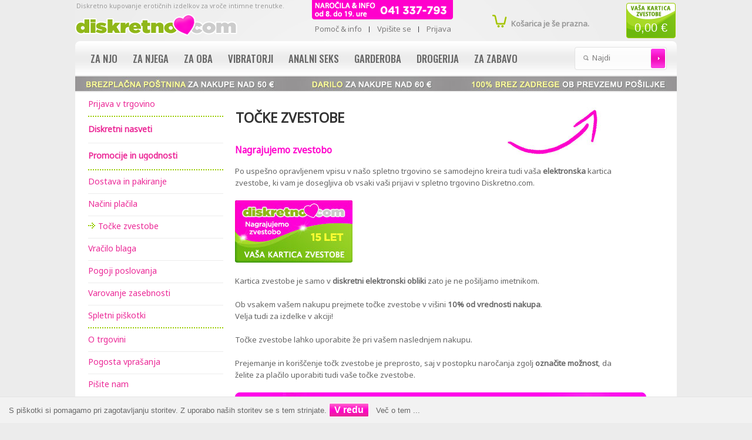

--- FILE ---
content_type: text/html; charset=UTF-8
request_url: https://www.diskretno.com/tocke_zvestobe_info.php?osCsid=j24s1nok3ehjfo4rjgc40eu4b1
body_size: 9752
content:



<!DOCTYPE html>
<html dir="ltr" lang="sl">
<head>
<!-- Google tag (gtag.js) //-->
<script async src="https://www.googletagmanager.com/gtag/js?id=AW-1060034633"></script>
<script>
  window.dataLayer = window.dataLayer || [];
  function gtag(){dataLayer.push(arguments);}
  gtag('js', new Date());

  gtag('config', 'AW-1060034633');
</script>
<!-- Google tag (gtag.js) -->
<script async src="https://www.googletagmanager.com/gtag/js?id=G-G2L84M2Q5M"></script>
<script>
  window.dataLayer = window.dataLayer || [];
  function gtag(){dataLayer.push(arguments);}
  gtag('js', new Date());

  gtag('config', 'G-G2L84M2Q5M');
</script>
<meta http-equiv="Content-Type" content="text/html; charset=utf-8" />
<title>Točke zvestobe - Diskretno.com - Erotična trgovina</title>
<link href="https://fonts.googleapis.com/css?family=Noto+Sans:400|Oswald:500&amp;subset=latin,latin-ext" rel="stylesheet" type="text/css">
<base href="https://www.diskretno.com/" />
<meta name="robots" content="index,follow" />
<meta name="viewport" content="width=1024">
<link rel="shortcut icon" href="/favicon.ico?v=diskretno" type="image/x-icon">
<link rel="icon" href="/favicon.ico?v=diskretno">
<link rel="apple-touch-icon" sizes="57x57" href="/apple-touch-icon-57x57.png">
<link rel="apple-touch-icon" sizes="114x114" href="/apple-touch-icon-114x114.png">
<link rel="apple-touch-icon" sizes="72x72" href="/apple-touch-icon-72x72.png">
<link rel="apple-touch-icon" sizes="144x144" href="/apple-touch-icon-144x144.png">
<link rel="apple-touch-icon" sizes="60x60" href="/apple-touch-icon-60x60.png">
<link rel="apple-touch-icon" sizes="120x120" href="/apple-touch-icon-120x120.png">
<link rel="apple-touch-icon" sizes="76x76" href="/apple-touch-icon-76x76.png">
<link rel="apple-touch-icon" sizes="152x152" href="/apple-touch-icon-152x152.png">
<link rel="icon" type="image/png" href="/favicon-196x196.png" sizes="196x196">
<link rel="icon" type="image/png" href="/favicon-160x160.png" sizes="160x160">
<link rel="icon" type="image/png" href="/favicon-96x96.png" sizes="96x96">
<link rel="icon" type="image/png" href="/favicon-16x16.png" sizes="16x16">
<link rel="icon" type="image/png" href="/favicon-32x32.png" sizes="32x32">
<meta name="msapplication-TileColor" content="#99cc00">
<meta name="msapplication-TileImage" content="/mstile-144x144.png">
<meta name="author" content="Diskretno.com">

<script type="text/javascript" src="ext/jquery/jquery-1.12.1.min.js"></script>
<script src="ext/jquery/jquery-migrate-1.2.1.min.js"></script>
<link rel="stylesheet" type="text/css" href="ext/jquery/ui/redmond/jquery-ui-1.8.6-osc.css" />
<script type="text/javascript" src="ext/jquery/ui/jquery-ui-1.8.22.min.js"></script>

<script type="text/javascript">
// fix jQuery 1.8.0 and jQuery UI 1.8.22 bug with dialog buttons; http://bugs.jqueryui.com/ticket/8484
if ( $.attrFn ) { $.attrFn.text = true; }
</script>

<link rel="stylesheet" type="text/css" href="ext/jquery/qtip/qtip.css" />
<script type="text/javascript" src="ext/jquery/qtip/qtip.js"></script>
<script type="text/javascript" src="ext/jquery/jquery.easydrag.js"></script>
<link rel="stylesheet" type="text/css" href="css/stylesheet.css" />
<link rel="stylesheet" type="text/css" href="ext/960gs/1000_20_col.css" />
<link rel="stylesheet" type="text/css" href="css/constants.css" />
<link rel="stylesheet" type="text/css" href="css/style.css?v15a" />
<link rel="stylesheet" type="text/css" href="css/sprites.css" />
<link rel="stylesheet" type="text/css" href="css/style_boxes.css?2017"/>
<link rel="stylesheet" type="text/css" href="css/css3.css?v15a" />
<link rel="stylesheet" type="text/css" href="css/buttons.css?v15a" />
<link rel="stylesheet" type="text/css" href="css/paginacija.css" />
<link rel="stylesheet" type="text/css" media="screen" href="css/animations.css" />
<link rel="stylesheet" type="text/css" href="css/stringball.css" />
<link rel="stylesheet" type="text/css" href="ext/slick/slick.css" />

<link rel="stylesheet" type="text/css" media="screen" href="css/superfish.css" />
<link rel="stylesheet" media="screen" href="css/superfish-navbar.css" />

<!--[if lt IE 9]>
<script src="ext/shiv/html5shiv.js"></script>
<![endif]-->

<script type="text/javascript" src="ext/jquery/bxGallery/jquery.bxGallery.1.1.min.js"></script>
<link rel="stylesheet" type="text/css" href="ext/jquery/fancybox/jquery.fancybox-1.3.4.css" />
<script type="text/javascript" src="ext/jquery/fancybox/jquery.fancybox-1.3.4.pack.js"></script>

<script type="text/javascript" src="ext/photoset-grid/jquery.photoset-grid.min.js"></script>
<link rel="stylesheet" type="text/css" href="ext/colorbox/colorbox.css" />
<script type="text/javascript" src="ext/colorbox/jquery.colorbox-min.js"></script>

<script type="text/javascript" src="ext/js/xeasyTooltipIMG.js"></script>
<script type="text/javascript" src="ext/js/hoverIntent.js"></script> 
<script type="text/javascript" src="ext/js/superfish.js"></script>
<script type="text/javascript" src="ext/jquery/jquery.equalheights.js"></script>
<script type="text/javascript" src="ext/jquery/jqtransformplugin/jquery.jqtransform.js"></script>
<script type="text/javascript" src="ext/jquery/jquery.stringball.js"></script>
<script type="text/javascript" src="ext/jquery/jquery.cookie.js"></script>
<script type="text/javascript" src="ext/js/js.js"></script>
<script src="ext/js/countdown.js" type="text/javascript"></script>

 <script type="text/javascript">
		$(document).ready(function(){
			$('.custom_select form').jqTransform({imgPath:'jqtransformplugin/img/'});
			$("ul.sf-menu").superfish({ 
				pathClass:  'current',
				delay:     1000,
				animation:   {opacity:'show',height:'show'},
				speed:       'fast',
				autoArrows:  false,
				dropShadows: false
			}); 
		}); 
</script>		

<script type="text/javascript">
$(document).ready(function(){
  $(".ui-tabs").tabs({
    cache: false,
    ajaxOptions: {cache: false}
  });
});
</script>

<script type="text/javascript">
     $(document).ready(function() {
        $('#showkosarica').click(function() {
                $('.kosarica').slideToggle("fast");
        });
    });
</script>

<script type="text/javascript">
  $(document).ready(function(){ 
  $('#Loading').fadeIn(300).delay(250).fadeOut(300);
 $('#divLoading').fadeTo(400,0).delay(10).fadeTo(400,1); 
}); 		
</script>
<script type="text/javascript">
  $(document).ready(function(){ 
  $('#LoadingFeat').fadeIn(300).delay(250).fadeOut(300);
 $('#divLoadingFeat').fadeTo(400,0).delay(10).fadeTo(400,1); 
}); 		
</script>
<link rel="stylesheet" type="text/css" href="ext/cookiecuttr/cookiecuttr.css" />
<script type="text/javascript" src="ext/cookiecuttr/jquery.cookiecuttr.js"></script>
<script type="text/javascript">
$(document).ready(function () {
    $.cookieCuttr({
    });
});      
</script>

<script>
      var smdWrapper = document.createElement("script"), smdScript;
      smdWrapper.async = true;
      smdWrapper.type = "text/javascript";
      smdWrapper.src = "https://cpx.smind.si/Log/LogData?data=" + JSON.stringify({
          Key: "Slo_538",
          Size: "80",
          Type: "badge",
          Version: 2,
          BadgeClassName: "smdWrapperTag"
      });
      smdScript = document.getElementsByTagName("script")[0];
      smdScript.parentNode.insertBefore(smdWrapper, smdScript);
    </script>

<!--[if lt IE 9]>
<style type="text/css">
.cart_products_options,
.contentPadd.txtPage,
.ui-dialog,
.ui-dialog-titlebar,
.cart,
.ui-progressbar,
.ui-datepicker,
 
.contentInfoText.un, 
.contentInfoBlock,
.listing_padd,

.cart_products_options,
.row_7 CHECKBOX, .row_7 INPUT, .row_7 RADIO, .row_7 select, .row_7 textarea,
.fieldValue  input, .go, .input,
.contentPadd h3,
.cart th.th1,
.contentInfoText,
.cart th.th3,
.title-t,
.navbar_bg,
.infoBoxContents,
.contentInfoText 
.contentInfoBlock,
.sf-menu ul ul,
.div_cat_navbar,
.sf-menu a.sf-with-ul .wrapper_level,
.bg_button .button-b,
.contentPadd,
.sf-menu > li > a,
.infoHeading,
.infoBoxHeading,
.footer,
.button_content .bg_button .button-b
   { behavior:url(/ext/pie/PIE.php)}
</style>
 <![endif]-->
<meta http-equiv="x-ua-compatible" content="IE=7; EI=8" />
<link rel="alternate" media="only screen and (max-width: 640px)" href="https://www.diskretno.com/mobile/tocke_zvestobe_info.php" />
<link rel="alternate" media="handheld" href="https://www.diskretno.com/mobile/tocke_zvestobe_info.php" />
<link rel="apple-touch-icon" href="images/apple-touch-icon.png" /><style type="text/css">
.nivoSlider_wrapper {
	width: 800px; height: 340px; /* Set the size */
}
#screenshot img								{ width:10px;height:10px;}
#screenshotCategory img				{ width:82px;height:125px;}
</style>
<style type="text/css">
	.nivo-caption 					{display:none !important;}
</style>
<!--[if gte IE 9]><style type="text/css"> .gradient {filter: none;}</style><![endif]-->
</head>
<body>
<p id="back-top"><a href="#top"><span>Na vrh strani</span></a></p> 
<!-- bodyWrapper  //-->
<div id="bodyWrapper" class="bg_body ">
<div class="wrapper">
<header>
<div style="float:left;padding-top: 3px;">
<a class="logo" href="https://www.diskretno.com/?osCsid=j24s1nok3ehjfo4rjgc40eu4b1"><img src="images/diskretno-com-logo-2019-01.png" alt="Diskretno.com" title=" Diskretno.com " /></a>
<!-- <a class="logo" href="https://www.diskretno.com/?osCsid=j24s1nok3ehjfo4rjgc40eu4b1"><img src="images/diskretno-com-logo-2024-1.png" alt="Diskretno.com" title=" Diskretno.com " /></a> //-->
</div>
<!--	 bodyWrapper //-->		

<div class="container_20 row_1"> 
<div class="grid_20">
    
    
<div id="header">
<div class="slogan">Diskretno kupovanje erotičnih izdelkov za vroče intimne trenutke.</div>
<div class="search">
<form name="quick_find" action="https://www.diskretno.com/advanced_search_result.php" method="get">
  	<label class="fl_left">Najdi: </label>
	 	<div class="input-width fl_left">
 		<div class="width-setter">
<input type="text" name="keywords" value="Najdi" size="10" maxlength="300" class="go fl_left" onblur="if(this.value=='') this.value='Najdi'" onfocus="if(this.value =='Najdi' ) this.value=''" /><input type="hidden" name="osCsid" value="j24s1nok3ehjfo4rjgc40eu4b1" />
<input type="hidden" name="search_in_description" value="1">
	  		</div>
	   	</div>
		<input type="image" src="includes/languages/english/images/buttons/button_header_search.gif" alt="Najdi1" title=" Najdi1 "  class="button_header_search fl_left" />
</form>
</div>

	<div class="box_header_user_menu">
				  <ul class="user_menu"><li class=""><a href="https://www.diskretno.com/info.php?osCsid=j24s1nok3ehjfo4rjgc40eu4b1"><div class="button-t"><span>Pomoč & info</span></div></a></li><li class=""><a href="https://www.diskretno.com/create_account.php?osCsid=j24s1nok3ehjfo4rjgc40eu4b1"><div class="button-t"><span>Vpišite se</span></div></a></li><li class=""><a href="https://www.diskretno.com/login.php?osCsid=j24s1nok3ehjfo4rjgc40eu4b1"><div class="button-t"><span>Prijava</span></div></a></li></ul>
			  </div><br class="cl_both" /><div style="position:absolute;top:0px;right:319px;"><img src="images/telefonsko_narocilo_informacije_2015_02.png" alt="Pokličite in naročite!" title="Pokličite in naročite!"></div>
<div class="box_header_tocke"><a href="https://www.diskretno.com/tocke_zvestobe_info.php?osCsid=j24s1nok3ehjfo4rjgc40eu4b1" title="Kaj so točke zvestobe"><div style="padding:33px 0 0 0px;margin:auto;text-align:center;font-size:1.7em;font-family: Tahoma, Helvetica, Arial, sans-serif;color:#fff;">0,00 €</div></a></div><div class="box_header_cart destination"><div class="cart_header"><a id="cart_header_link_off" href="https://www.diskretno.com/shopping_cart.php?osCsid=j24s1nok3ehjfo4rjgc40eu4b1"></a><div><p style="line-height: 12px;color:#999999;"><strong>Košarica je še prazna.</strong></p></div></div></div></div>
<script type="text/javascript">
jQuery(document).ready(function($){
    $("button").click(function () {
      $("#distance").hide("slow");
    });  
    $("a.close").click(function () {
      $("#distance").hide("slow");
    });    
  });
  </script>
</div>
</div>
             

<div><img border="0" width="100%" height="25px" src="images/1024-brezplacna-dostava-nad-50.jpg" alt="Naše diskretne obljube" title="Naše diskretne obljube"></div>




<!-- <div style="background:#ff0198;color:#ffffff;text-align:center;padding: 5px 5px; font-size: 1.2em; font-weight: 700;">TA TEDEN: od 10% do 40% CENEJE ZA IZDELKE NA ZALOGI</div> //-->



		
		<div class="container_">
<div class="cat_navbar"><div class="navbar_bg"><ul class="sf-menu"><li class="current_0"><a href="https://www.diskretno.com/za-njo-c-535.html?osCsid=j24s1nok3ehjfo4rjgc40eu4b1" class="current">Za njo</a>
<ul class="gradient"><li class="current_1"><a href="https://www.diskretno.com/za-njo/vibro-stimulatorji-c-535_5040008.html?osCsid=j24s1nok3ehjfo4rjgc40eu4b1">Vibro stimulatorji</a></li>
<li class="current_1"><a href="https://www.diskretno.com/za-njo/dildo-c-535_20.html?osCsid=j24s1nok3ehjfo4rjgc40eu4b1">Dildo</a></li>
<li class="current_1"><a href="https://www.diskretno.com/za-njo/rabbit-vibratorji-c-535_542.html?osCsid=j24s1nok3ehjfo4rjgc40eu4b1">Rabbit vibratorji</a></li>
<li class="current_1"><a href="https://www.diskretno.com/za-njo/vibratorji-za-tocko-c-535_543.html?osCsid=j24s1nok3ehjfo4rjgc40eu4b1">Vibratorji za G točko</a></li>
<li class="current_1"><a href="https://www.diskretno.com/za-njo/masaza-prsi-ali-vagine-c-535_35.html?osCsid=j24s1nok3ehjfo4rjgc40eu4b1">Masaža prsi ali vagine</a></li>
<li class="current_1"><a href="https://www.diskretno.com/za-njo/vaginalne-kroglice-c-535_31.html?osCsid=j24s1nok3ehjfo4rjgc40eu4b1">Vaginalne kroglice</a></li>
<li class="current_1"><a href="https://www.diskretno.com/za-njo/eroticni-metuljcki-c-535_544.html?osCsid=j24s1nok3ehjfo4rjgc40eu4b1">Erotični metuljčki</a></li>
<li class="current_1"><a href="https://www.diskretno.com/za-njo/vibro-jajcki-c-535_553.html?osCsid=j24s1nok3ehjfo4rjgc40eu4b1">Vibro jajčki</a></li>
<li class="current_1"><a href="https://www.diskretno.com/za-njo/seksi-moske-lutke-c-535_537.html?osCsid=j24s1nok3ehjfo4rjgc40eu4b1">Seksi moške lutke</a></li>
</ul></li>
<li class="current_0"><a href="https://www.diskretno.com/za-njega-c-536.html?osCsid=j24s1nok3ehjfo4rjgc40eu4b1" class="current">Za njega</a>
<ul class="gradient"><li class="current_1"><a href="https://www.diskretno.com/za-njega/pumpice-za-povecanje-c-536_30.html?osCsid=j24s1nok3ehjfo4rjgc40eu4b1">Pumpice za povečanje</a></li>
<li class="current_1"><a href="https://www.diskretno.com/za-njega/prevleke-za-penis-c-536_275.html?osCsid=j24s1nok3ehjfo4rjgc40eu4b1">Prevleke za penis</a></li>
<li class="current_1"><a href="https://www.diskretno.com/za-njega/ucinkovine-za-vecji-penis-c-536_5040009.html?osCsid=j24s1nok3ehjfo4rjgc40eu4b1">Učinkovine za večji penis</a></li>
<li class="current_1"><a href="https://www.diskretno.com/za-njega/tabletke-za-erekcijo-c-536_547.html?osCsid=j24s1nok3ehjfo4rjgc40eu4b1">Tabletke za erekcijo</a></li>
<li class="current_1"><a href="https://www.diskretno.com/za-njega/erekcijski-obrocki-c-536_509.html?osCsid=j24s1nok3ehjfo4rjgc40eu4b1">Erekcijski obročki</a></li>
<li class="current_1"><a href="https://www.diskretno.com/za-njega/stimulacija-prostate-c-536_550.html?osCsid=j24s1nok3ehjfo4rjgc40eu4b1">Stimulacija prostate</a></li>
<li class="current_1"><a href="https://www.diskretno.com/za-njega/masturbatorji-c-536_43.html?osCsid=j24s1nok3ehjfo4rjgc40eu4b1">Masturbatorji</a></li>
<li class="current_1"><a href="https://www.diskretno.com/za-njega/fleshlight-izdelki-c-536_513.html?osCsid=j24s1nok3ehjfo4rjgc40eu4b1">Fleshlight izdelki</a></li>
<li class="current_1"><a href="https://www.diskretno.com/za-njega/seksi-zenske-lutke-c-536_33.html?osCsid=j24s1nok3ehjfo4rjgc40eu4b1">Seksi ženske lutke</a></li>
<li class="current_1"><a href="https://www.diskretno.com/za-njega/seksi-perilo-c-536_545.html?osCsid=j24s1nok3ehjfo4rjgc40eu4b1">Seksi perilo</a></li>
</ul></li>
<li class="current_0"><a href="https://www.diskretno.com/za-oba-c-538.html?osCsid=j24s1nok3ehjfo4rjgc40eu4b1" class="current">Za oba</a>
<ul class="gradient"><li class="current_1"><a href="https://www.diskretno.com/za-oba/vibratorji-za-pare-c-538_549.html?osCsid=j24s1nok3ehjfo4rjgc40eu4b1">Vibratorji za pare</a></li>
<li class="current_1"><a href="https://www.diskretno.com/za-oba/vibracijski-obrocki-c-538_552.html?osCsid=j24s1nok3ehjfo4rjgc40eu4b1">Vibracijski obročki</a></li>
<li class="current_1"><a href="https://www.diskretno.com/za-oba/strap-on-c-538_525.html?osCsid=j24s1nok3ehjfo4rjgc40eu4b1">Strap-on</a></li>
<li class="current_1"><a href="https://www.diskretno.com/za-oba/seks-masine-in-naprave-c-538_5040010.html?osCsid=j24s1nok3ehjfo4rjgc40eu4b1">Seks mašine in naprave</a></li>
<li class="current_1"><a href="https://www.diskretno.com/za-oba/fetis-in-sm-oprema-c-538_124.html?osCsid=j24s1nok3ehjfo4rjgc40eu4b1">Fetiš in S&M oprema</a></li>
<li class="current_1"><a href="https://www.diskretno.com/za-oba/olja-za-seksi-masazo-c-538_548.html?osCsid=j24s1nok3ehjfo4rjgc40eu4b1">Olja za seksi masažo</a></li>
<li class="current_1"><a href="https://www.diskretno.com/za-oba/eroticne-igre-c-538_508.html?osCsid=j24s1nok3ehjfo4rjgc40eu4b1">Erotične igre</a></li>
<li class="current_1"><a href="https://www.diskretno.com/za-oba/darilni-boni-c-538_261.html?osCsid=j24s1nok3ehjfo4rjgc40eu4b1">Darilni boni</a></li>
<li class="current_1"><a href="https://www.diskretno.com/za-oba/vzdrzevanje-napajanje-c-538_524.html?osCsid=j24s1nok3ehjfo4rjgc40eu4b1">Vzdrževanje & napajanje</a></li>
</ul></li>
<li class="current_0"><a href="https://www.diskretno.com/vibratorji-c-529.html?osCsid=j24s1nok3ehjfo4rjgc40eu4b1" class="current">Vibratorji</a>
<ul class="gradient"><li class="current_1"><a href="https://www.diskretno.com/vibratorji/rabbit-vibratorji-c-529_519.html?osCsid=j24s1nok3ehjfo4rjgc40eu4b1">Rabbit vibratorji</a></li>
<li class="current_1"><a href="https://www.diskretno.com/vibratorji/vibratorji-za-tocko-c-529_520.html?osCsid=j24s1nok3ehjfo4rjgc40eu4b1">Vibratorji za G točko</a></li>
<li class="current_1"><a href="https://www.diskretno.com/vibratorji/realisticni-vibratorji-c-529_518.html?osCsid=j24s1nok3ehjfo4rjgc40eu4b1">Realistični vibratorji</a></li>
<li class="current_1"><a href="https://www.diskretno.com/vibratorji/klasicni-vibratorji-c-529_29.html?osCsid=j24s1nok3ehjfo4rjgc40eu4b1">Klasični vibratorji</a></li>
<li class="current_1"><a href="https://www.diskretno.com/vibratorji/vibro-maserji-c-529_556.html?osCsid=j24s1nok3ehjfo4rjgc40eu4b1">Vibro maserji</a></li>
<li class="current_1"><a href="https://www.diskretno.com/vibratorji/mini-vibratorji-c-529_521.html?osCsid=j24s1nok3ehjfo4rjgc40eu4b1">Mini vibratorji</a></li>
<li class="current_1"><a href="https://www.diskretno.com/vibratorji/diskretni-vibratorji-c-529_539.html?osCsid=j24s1nok3ehjfo4rjgc40eu4b1">Diskretni vibratorji</a></li>
<li class="current_1"><a href="https://www.diskretno.com/vibratorji/luksuzni-vibratorji-c-529_522.html?osCsid=j24s1nok3ehjfo4rjgc40eu4b1">Luksuzni vibratorji</a></li>
<li class="current_1"><a href="https://www.diskretno.com/vibratorji/razni-vibro-izdelki-c-529_36.html?osCsid=j24s1nok3ehjfo4rjgc40eu4b1">Razni vibro izdelki</a></li>
<li class="current_1"><a href="https://www.diskretno.com/vibratorji/vibracijski-kompleti-c-529_34.html?osCsid=j24s1nok3ehjfo4rjgc40eu4b1">Vibracijski KOMPLETI</a></li>
</ul></li>
<li class="current_0"><a href="https://www.diskretno.com/analni-seks-c-530.html?osCsid=j24s1nok3ehjfo4rjgc40eu4b1" class="current">Analni seks</a>
<ul class="gradient"><li class="current_1"><a href="https://www.diskretno.com/analni-seks/stimulatorji-prostate-c-530_527.html?osCsid=j24s1nok3ehjfo4rjgc40eu4b1">Stimulatorji prostate</a></li>
<li class="current_1"><a href="https://www.diskretno.com/analni-seks/analni-vibratorji-c-530_528.html?osCsid=j24s1nok3ehjfo4rjgc40eu4b1">Analni vibratorji</a></li>
<li class="current_1"><a href="https://www.diskretno.com/analni-seks/analni-stimulatorji-c-530_32.html?osCsid=j24s1nok3ehjfo4rjgc40eu4b1">Analni stimulatorji</a></li>
<li class="current_1"><a href="https://www.diskretno.com/analni-seks/analne-kroglice-c-530_531.html?osCsid=j24s1nok3ehjfo4rjgc40eu4b1">Analne kroglice</a></li>
<li class="current_1"><a href="https://www.diskretno.com/analni-seks/za-boljsi-analni-seks-c-530_526.html?osCsid=j24s1nok3ehjfo4rjgc40eu4b1">Za boljši analni seks</a></li>
<li class="current_1"><a href="https://www.diskretno.com/analni-seks/higiena-c-530_541.html?osCsid=j24s1nok3ehjfo4rjgc40eu4b1">Higiena</a></li>
</ul></li>
<li class="current_0"><a href="https://www.diskretno.com/garderoba-c-3.html?osCsid=j24s1nok3ehjfo4rjgc40eu4b1" class="current">Garderoba</a>
<ul class="gradient"><li class="current_1"><a href="https://www.diskretno.com/garderoba/seksi-perilo-za-njo-c-3_38.html?osCsid=j24s1nok3ehjfo4rjgc40eu4b1">Seksi perilo za njo</a></li>
<li class="current_1"><a href="https://www.diskretno.com/garderoba/seksi-perilo-za-njega-c-3_37.html?osCsid=j24s1nok3ehjfo4rjgc40eu4b1">Seksi perilo za njega</a></li>
<li class="current_1"><a href="https://www.diskretno.com/garderoba/eroticni-kompleti-c-3_14.html?osCsid=j24s1nok3ehjfo4rjgc40eu4b1">Erotični kompleti</a></li>
<li class="current_1"><a href="https://www.diskretno.com/garderoba/oblacila-iz-lateksa-c-3_123.html?osCsid=j24s1nok3ehjfo4rjgc40eu4b1">Oblačila iz lateksa</a></li>
<li class="current_1"><a href="https://www.diskretno.com/garderoba/nogavice-podvezice-c-3_39.html?osCsid=j24s1nok3ehjfo4rjgc40eu4b1">Nogavice, podvezice</a></li>
<li class="current_1"><a href="https://www.diskretno.com/garderoba/eroticni-kostumi-c-3_514.html?osCsid=j24s1nok3ehjfo4rjgc40eu4b1">Erotični kostumi</a></li>
<li class="current_1"><a href="https://www.diskretno.com/garderoba/intimni-nakit-c-3_517.html?osCsid=j24s1nok3ehjfo4rjgc40eu4b1">Intimni nakit</a></li>
<li class="current_1"><a href="https://www.diskretno.com/garderoba/seksi-lasulje-c-3_515.html?osCsid=j24s1nok3ehjfo4rjgc40eu4b1">Seksi lasulje</a></li>
</ul></li>
<li class="current_0"><a href="https://www.diskretno.com/drogerija-c-5.html?osCsid=j24s1nok3ehjfo4rjgc40eu4b1" class="current">Drogerija</a>
<ul class="gradient"><li class="current_1"><a href="https://www.diskretno.com/drogerija/lubrikanti-in-kreme-c-5_267.html?osCsid=j24s1nok3ehjfo4rjgc40eu4b1">Lubrikanti in kreme</a></li>
<li class="current_1"><a href="https://www.diskretno.com/drogerija/olja-za-vroco-masazo-c-5_263.html?osCsid=j24s1nok3ehjfo4rjgc40eu4b1">Olja za vročo masažo</a></li>
<li class="current_1"><a href="https://www.diskretno.com/drogerija/kondomi-c-5_264.html?osCsid=j24s1nok3ehjfo4rjgc40eu4b1">Kondomi</a></li>
<li class="current_1"><a href="https://www.diskretno.com/drogerija/za-boljso-erekcijo-c-5_523.html?osCsid=j24s1nok3ehjfo4rjgc40eu4b1">Za boljšo erekcijo</a></li>
<li class="current_1"><a href="https://www.diskretno.com/drogerija/poppers-c-5_5040007.html?osCsid=j24s1nok3ehjfo4rjgc40eu4b1">Poppers</a></li>
<li class="current_1"><a href="https://www.diskretno.com/drogerija/spanska-muha-c-5_265.html?osCsid=j24s1nok3ehjfo4rjgc40eu4b1">Španska muha</a></li>
<li class="current_1"><a href="https://www.diskretno.com/drogerija/feromoni-c-5_5040006.html?osCsid=j24s1nok3ehjfo4rjgc40eu4b1">Feromoni</a></li>
<li class="current_1"><a href="https://www.diskretno.com/drogerija/za-boljsi-seks-c-5_266.html?osCsid=j24s1nok3ehjfo4rjgc40eu4b1">Za boljši seks</a></li>
<li class="current_1"><a href="https://www.diskretno.com/drogerija/nega-telesa-c-5_546.html?osCsid=j24s1nok3ehjfo4rjgc40eu4b1">Nega telesa</a></li>
</ul></li>
<li class="current_0"><a href="https://www.diskretno.com/za-zabavo-c-4.html?osCsid=j24s1nok3ehjfo4rjgc40eu4b1" class="current">Za zabavo</a>
<ul class="gradient"><li class="current_1"><a href="https://www.diskretno.com/za-zabavo/eroticne-igre-c-4_273.html?osCsid=j24s1nok3ehjfo4rjgc40eu4b1">Erotične igre</a></li>
<li class="current_1"><a href="https://www.diskretno.com/za-zabavo/za-posebne-priloznosti-c-4_269.html?osCsid=j24s1nok3ehjfo4rjgc40eu4b1">Za posebne priložnosti</a></li>
<li class="current_1"><a href="https://www.diskretno.com/za-zabavo/razni-saljivi-izdelki-c-4_272.html?osCsid=j24s1nok3ehjfo4rjgc40eu4b1">Razni šaljivi izdelki</a></li>
<li class="current_1"><a href="https://www.diskretno.com/za-zabavo/seksi-koledarji-c-4_551.html?osCsid=j24s1nok3ehjfo4rjgc40eu4b1">Seksi koledarji</a></li>
</ul></ul></div></div><div class="cl_both"></div></div>

</header>





                  
    <div class="row_4 ofh">         
        <div class="container_20">
          	<div id="bodyContent" class="grid_15			push_5">
<br />

<div style="float:right;margin:0px 100px 0 0px;";><img src="images/tocke-pointer.jpg" alt="" title="  " /></div>

<div class="box_wrapper_title22"><div class="box_wrapper_title"><span class="title-icon"></span><h1>Točke zvestobe</h1>
</div></div>
<div class="contentContainer">
<div class="desc_padd_info" style="width:90%">
<div class="desc_info">

<h3 style="color:#ff00cc;">Nagrajujemo zvestobo</h3>
Po uspešno opravljenem vpisu v našo spletno trgovino se samodejno kreira tudi vaša <strong>elektronska</strong> kartica zvestobe, ki vam je dosegljiva ob vsaki vaši prijavi v spletno trgovino Diskretno.com. 
<br /><br />
<img src="images/vasa-kartica.jpg" alt="" title="  " /><br /><br />
Kartica zvestobe je samo v <strong>diskretni elektronski obliki</strong> zato je ne pošiljamo imetnikom.
<br /><br />
Ob vsakem vašem nakupu prejmete točke zvestobe v višini <strong>10% od vrednosti nakupa</strong>.<br />Velja tudi za izdelke v akciji!<br /><br />Točke zvestobe lahko uporabite že pri vašem naslednjem nakupu.
<br /><br />
Prejemanje in koriščenje točk zvestobe je preprosto, saj v postopku naročanja zgolj <strong>označite možnost</strong>, da želite za plačilo uporabiti tudi vaše točke zvestobe.
<br /><br />
<div style="margin:0px 0px 0 0px;";><img src="images/nagrajujemo-zvestobo.jpg" alt="" title="  " /></div>
<br />
Vsi obiskovalci ob vpisu v spletno trgovino prejmejo na svojo elektronsko kartico zvestobe 5 pozdravnih točk zvestobe v vrednosti 5,00 € (od 1.12.2021). 
<br /><br />
Način delovanja našega sistema točk zvestobe je povsem preprost, saj vsi naši kupci samodejno prejmejo točke zvestobe v višini <strong>10% od vrednosti vsakega nakupa</strong>. 
<br /><br />
<strong>Točke je potrebno porabiti v 180 dneh od vašega ZADNJEGA nakupa. Z vsakim nakupom si torej tudi podaljšate veljavnost vaših točk zvestobe za nadaljnih 180 dni.</strong>
<br /><br />
Točke zvestobe prejmete ob nakupu <strong>katerega koli izdelka</strong> iz naše spletne ponudbe. Tudi za izdelke, ki so trenutno v akciji. Za stroške dostave vašega naročila ne prejmete točk zvestobe, vendar pa lahko te stroške z točkami zvestobe plačate.
<br /><br />
<h3 style="color:#99cc00">Pogosta vprašanja</h3>
<strong>Koliko točk zvestobe prejmem pri nakupu?</strong>
<br />
10% od celotne vrednosti nakupa (razen za stroške dostave).
<br /><br />
<strong>Kdaj lahko uporabim pridobljene točke zvestobe?</strong>
<br />
Že takoj pri naslednjem nakupu oziroma najkasneje <strong>v roku 180 dni</strong> od zadnjega nakupa. Z vsakim nakupom se torej veljavnost vseh vaših točk zvestobe <strong>podaljša</strong> za nadaljnih 180 dni.
<br /><br />
<strong>Najmanjša vrednost nakupa, pri katerem lahko uporabim za plačilo tudi točke zvestobe?</strong>
<br />
35,00 €
<br /><br />
<strong>Najmanjša vrednost točk zvestobe, ki jo že lahko uporabim pri nakupu?</strong>
<br />
1,00 €
<br /><br />
<strong>Prejmem točke zvestobe tudi za nakup, ki je sicer deloma plačan z točkami zvestobe?</strong>
<br />
Da, za tisti del nakupa, ki ni plačan z točkami zvestobe.
<br /><br />
<strong>Pridobim točke zvestobe tudi za izdelke v akciji?</strong><br />
Da.
<br /><br />
<strong>Lahko sam spremljam stanje svojih točk zvestobe?</strong>
<br />
Da, na strani, kjer se nahajajo vaši podatki.
<br /><br />
<strong>Prejmem točke zvestobe za nakup katerega koli izdelka?</strong>
<br />
Da.
<br /><br />
<strong>Prejmem točke zvestobe tudi za stroške dostave?</strong>
<br />
Ne.
<br /><br />
<strong>Lahko tudi stroške dostave plačam z točkami zvestobe?</strong>
<br />
Da.
  <br /><br />
  <br /><br />
<h3 style="color:#99cc00">Pogoji poslovanja</h3>
<ul style="margin-left: -10px;">
<li>Naš sistem točk zvestobe je na voljo vsem obiskovalcem, ki so vpisani v našo spletno trgovino.</li>
<li>Točke zvestobe se lahko pridobijo izključno pri spletnem nakupovanju (razen v primeru Hitrega naročila brez vpisa).</li>
<li>Vrednost točk zvestobe ni mogoče zamenjati za gotovino.</li>
<li>Točke zvestobe ne bodo obračunane za naročila, ki so bila iz kakršnih koli razlogov preklicana ali vrnjena.</li>
<li>Kadar je vrednost točk zvestobe manjša od skupne vrednosti naročila, je potrebno izbrati še drug način plačila.</li>
<li>Točke zvestobe se pridobijo samo na osnovi vrednosti posameznih izdelkov (vključno z DDV) in ne tudi za morebitne ostale stroške naročila (dostava, poštna provizija). </li>
<li>Veljavnost pridobljenih točk zvestobe je 180 dni od potrditve točk, t.j. od dneva prevzema naročila. Z vsakim nakupom se veljavnost točk zvestobe podaljša za nadaljnih 180 dni.</li>
</ul>
Pridržujemo si pravico do spremembe pogojev poslovanja brez predhodnega obveščanja, zato vas vabimo, da preverite vsebino teh pravil pred vsakim vašim nakupom.
<br /><br /><br /><br />
</div>
</div>
</div>





			</div>
			
			 <!-- bodyContent //-->

                <div id="columnLeft" class="grid_5 pull_15">
                  <div><div class="infoBoxWrapper list"><div class="box_wrapper">  <div class="infoBoxContents">
  <ul class="information">    <li><div class="div_2"><div class="list_bg"></div><a href="https://www.diskretno.com/login.php?osCsid=j24s1nok3ehjfo4rjgc40eu4b1">Prijava v trgovino</a></div>
</li>    <li style="border-top: 2px dotted #99cc00;padding-top:4px;"><div class="div_2"><div class="list_bg"></div><a href="https://www.diskretno.com/svetujemo/svetujemo.php?osCsid=j24s1nok3ehjfo4rjgc40eu4b1"><strong>Diskretni nasveti</strong></a></div>
</li>    <li style="padding-top:4px;"><div class="div_2"><div class="list_bg"></div><a href="https://www.diskretno.com/promocije/promocije.php?osCsid=j24s1nok3ehjfo4rjgc40eu4b1"><strong>Promocije in ugodnosti</strong></a></div>
</li>    <li style="border-top: 2px dotted #99cc00;padding-top:2px;"><div class="div_2"><div class="list_bg"></div><a href="https://www.diskretno.com/shipping.php?osCsid=j24s1nok3ehjfo4rjgc40eu4b1">Dostava in pakiranje</a></div>
</li>    <li><div class="div_2"><div class="list_bg"></div><a href="https://www.diskretno.com/payment.php?osCsid=j24s1nok3ehjfo4rjgc40eu4b1">Načini plačila</a></div>
</li>    <li><div class="div_2"><div class="list_bg"></div><img class="desno-zelena-info" src="css/pixel-trans.gif" width="1" height="1" /><a href="https://www.diskretno.com/tocke_zvestobe_info.php?osCsid=j24s1nok3ehjfo4rjgc40eu4b1">Točke zvestobe</a></div>
</li>    <li><div class="div_2"><div class="list_bg"></div><a href="https://www.diskretno.com/returns.php?osCsid=j24s1nok3ehjfo4rjgc40eu4b1">Vračilo blaga</a></div>
</li>    <li><div class="div_2"><div class="list_bg"></div><a href="https://www.diskretno.com/conditions.php?osCsid=j24s1nok3ehjfo4rjgc40eu4b1">Pogoji poslovanja</a></div>
</li>    <li><div class="div_2"><div class="list_bg"></div><a href="https://www.diskretno.com/privacy.php?osCsid=j24s1nok3ehjfo4rjgc40eu4b1">Varovanje zasebnosti</a></div>
</li>    <li><div class="div_2"><div class="list_bg"></div><a href="https://www.diskretno.com/cookie_usage_info.php?osCsid=j24s1nok3ehjfo4rjgc40eu4b1">Spletni piškotki</a></div>
</li>    <li style="border-top: 2px dotted #99cc00;padding-top:2px;"><div class="div_2"><div class="list_bg"></div><a href="https://www.diskretno.com/trgovina.php?osCsid=j24s1nok3ehjfo4rjgc40eu4b1">O trgovini</a></div>
</li>    <li><div class="div_2"><div class="list_bg"></div><a href="https://www.diskretno.com/faq.php?osCsid=j24s1nok3ehjfo4rjgc40eu4b1">Pogosta vprašanja</a></div>
</li>    <li><div class="div_2"><div class="list_bg"></div><a href="https://www.diskretno.com/contact_us.php?osCsid=j24s1nok3ehjfo4rjgc40eu4b1">Pišite nam</a></div>
</li>  </ul>
</div></div>
</div></div>
                </div>
			</div></div>      


			
			<div style="border-top:0px solid #99cc00;"></div>






<div style="border-top:0px solid #99cc00;"></div>

<div><a href="tocke_zvestobe_info.php"><img border="0" width="100%" height="30px" src="images/1024-pri-nas-je-najceneje-2018-02.jpg" alt="Pri nas je najceneje! Več o tem..." title="Pri nas je najceneje! Več o tem..."></a></div>
<div class="row_5 ofh" style="z-index:100;">              
        <div class="container_20">
			<div class="grid_">



        
            <div class="footer">
<span><div class="Footer_BoxWrapper fl_left"><h4 class="Footer_BoxHeading">Main Menu</h4><ul style="font-size:1.1em;line-height:1.6em;">    <li class=""><div class="div_2"><div class="list_bg"></div><a href="https://www.diskretno.com/info.php?osCsid=j24s1nok3ehjfo4rjgc40eu4b1">Pomoč & informacije</a></div>
</li>    <li class=""><div class="div_2"><div class="list_bg"></div><a href="https://www.diskretno.com/faq.php?osCsid=j24s1nok3ehjfo4rjgc40eu4b1">Pogosta vprašanja</a></div>
</li>    <li class="">
<a href="https://www.diskretno.com/shipping.php?osCsid=j24s1nok3ehjfo4rjgc40eu4b1">Dostava in pakiranje</a>
</li>    <li class="">
<a href="https://www.diskretno.com/payment.php?osCsid=j24s1nok3ehjfo4rjgc40eu4b1">Načini plačila</a>
</li>    <li class="">
<a href="https://www.diskretno.com/returns.php?osCsid=j24s1nok3ehjfo4rjgc40eu4b1">Vračilo blaga</a>
</li>    <li class=""><div class="div_2"><div class="list_bg"></div><a href="https://www.diskretno.com/cookie_usage_info.php?osCsid=j24s1nok3ehjfo4rjgc40eu4b1">Spletni piškotki</a></div>
</li>  </ul></div>
<div class="Footer_BoxWrapper fl_left">  <h4 class="Footer_BoxHeading">Our Offers</h4>  <ul class="information" style="font-size:1.1em;line-height:1.6em;">    <li class=""><div class="div_2"><div class="list_bg"></div><a href="https://www.diskretno.com/products_new.php?osCsid=j24s1nok3ehjfo4rjgc40eu4b1">Vroče novosti</a></div>
</li>    <li class=""><div class="div_2"><div class="list_bg"></div><a href="https://www.diskretno.com/specials.php?osCsid=j24s1nok3ehjfo4rjgc40eu4b1">Danes v akciji</a></div>
</li>    <li class=""><div class="div_2"><div class="list_bg"></div><a href="https://www.diskretno.com/manufacturers.php?osCsid=j24s1nok3ehjfo4rjgc40eu4b1">Blagovne znamke</a></div>
</li>    <li class=""><div class="div_2"><div class="list_bg"></div><a href="https://www.diskretno.com/products_top10.php?osCsid=j24s1nok3ehjfo4rjgc40eu4b1">Top 50 erotičnih izdelkov</a></div>
</li>    <li class=""><div class="div_2"><div class="list_bg"></div><a href="https://www.diskretno.com/advanced_search.php?osCsid=j24s1nok3ehjfo4rjgc40eu4b1">Podrobno iskanje izdelkov</a></div>
</li>    <li class=""><div class="div_2"><div class="list_bg"></div><a href="https://www.diskretno.com/darila-za-nakup-nad-60-eur-c-257.html?osCsid=j24s1nok3ehjfo4rjgc40eu4b1">Darila za nakupe nad 60 €</a></div>
</li>  </ul></div>
<div class="Footer_BoxWrapper fl_left">  <h4 class="Footer_BoxHeading">Your Account</h4>  <ul class="information" style="font-size:1.1em;line-height:1.5em;">    <li style="padding-bottom:10px;"><div class="div_2"><div class="list_bg"></div><div id="tocke" style="border:1px solid #99cc00; -moz-border-radius: 3px; -webkit-border-radius: 3px; border-radius:3px; width:290px;height:33px;padding:2px 12px 6px 12px;margin-top:-0px;margin-left:10px;margin-bottom:5px;"><div style="font-weight:700;color:#000000;font-size:16px;margin:10px 0 0 0;">Hitra naročila & info: <div style="float:right;color:#99cc00;"> 041 337-793</div></div></div>
</div></li>    <li class=""><div class="div_2"><div class="list_bg"></div><a href="https://www.diskretno.com/svetujemo/svetujemo.php?osCsid=j24s1nok3ehjfo4rjgc40eu4b1">Diskretni nasveti</a></div>
</li><div class="smdWrapperTag" style="position:absolute;border:0px solid #99cc00;right:235px;top:80px;"></div><div style="position:absolute;border:0px solid #99cc00;right:248px;top:165px;"><a href="https://www.certifiedshop.com/si/trgovina/185/diskretnocom?utm_source=certifiedshop_538&utm_medium=trustmark&utm_campaign=cs_trustmark&utm_content=cs_trustmark_538" target="_blank">Ocena trgovine</a></div>    <li class=" act"><div class="div_2"><div class="list_bg"></div><a href="https://www.diskretno.com/tocke_zvestobe_info.php?osCsid=j24s1nok3ehjfo4rjgc40eu4b1">Točke zvestobe</a></div>
</li>    <li class=""><div class="div_2"><div class="list_bg"></div><a href="https://www.diskretno.com/trgovina.php?osCsid=j24s1nok3ehjfo4rjgc40eu4b1">O trgovini</a></div>
</li>    <li class=""><div class="div_2"><div class="list_bg"></div><a href="https://www.diskretno.com/contact_us.php?osCsid=j24s1nok3ehjfo4rjgc40eu4b1">Pišite nam</a></div>
</li>  </ul></div>
<div style="text-align:right;margin:0px 0 0 0;"><a class="" href="https://www.facebook.com/diskretnocom" target="_blank"><img alt="Všečkajte nas na Facebooku" title="Všečkajte nas na Facebooku" style="margin:0 2px 0 0;" src="images/facebook45.png"></a><a href="http://twitter.com/diskretno"  target="_blank"><img alt="Sledite nam na Twitterju" title="Sledite nam na Twitterju" style="margin:0px 2px 0 0;" src="images/twitter45.png"></a>&nbsp;&nbsp;<br /><div style="margin:5px 7px 0 0;"><a href="tocke_zvestobe_info.php"><img title="Točke zvestobe" alt="Točke zvestobe" src="images/diskretna-kartica-zvestobe-01.jpg" border="0"></a></div></div></span> 
<p>
<span style="float:left;margin-top:7px;margin-left: -6px;font-size:1.1em;font-weight:700;">&copy;2026 <a href="https://www.diskretno.com/trgovina.php?osCsid=j24s1nok3ehjfo4rjgc40eu4b1"> Trgovina in video storitve Celje</a>&nbsp;&nbsp;|&nbsp;&nbsp;<a href="https://www.diskretno.com/conditions.php?osCsid=j24s1nok3ehjfo4rjgc40eu4b1">Pogoji poslovanja</a>&nbsp;&nbsp;|&nbsp;&nbsp;<a href="https://www.diskretno.com/privacy.php?osCsid=j24s1nok3ehjfo4rjgc40eu4b1">Varstvo osebnih podatkov</a></span><span style="float:right;"><a href="trgovina.php"><img style="margin-right:-10px;" src="images/diskretno-com-je-zakon.png" alt="Sex-shop Diskretno.com - Erotična trgovina" title="Sex-shop Diskretno.com - Erotična trgovina"></a></span> 
				</p>
            </div>   

			
			
<script type="text/javascript">
$('.productListTable tr:nth-child(even)').addClass('alt');
</script>



            </div>
        </div>
</div>

	

	
	
    <!--[if IE 8]>
      <link href="css/ie_style.css" rel="stylesheet" type="text/css" />
    <![endif]-->
<!--
  <script type="text/javascript" src="ext/js/imagepreloader.js"></script>
  <script type="text/javascript">
		preloadImages([
			'images/diskretno-com-logo-2015_15-let-z-vami.png',
			'images/tocke_zvestobe_stevec.png',
			'images/A1-brezplacna-dostava-2015.jpg',
			'images/B1-diskretno-pakiranje-2015.jpg',
			'images/C1-lubrikanti.jpg',
			'images/telefonsko_narocilo_informacije_2015_02.png',
			'images/1024-brezplacna-dostava-free-shipping.jpg',
			'images/340_tocke_zvestobe-2014.jpg',
			'images/340_i-love-diskretno-com-2014.jpg',
			'images/kosarica_prazna.png',
			'images/kosarica_polna.png',
			'images/user_menu.gif',
			'images/bg_list.png',
			'images/hover_bg.png',
			'images/nivo-nav.png',
			'images/wrapper_pic.png',
			'images/wrapper_pic-act.png']);
	</script>
	//-->




	


<div style="float:left;font-size:1.1em;margin: 14px 0 0 5px;color:#666666;line-height:1.6em;">
Dečkova cesta 38, Celje<br />
<span style="color:#000000;">Telefon:</span><strong> 041 337-793 od 8. do 18. ure</strong><br />
E-mail: prodaja@diskretno.com<br />
</div>


<div style="float:right;margin: 14px 5px 0 0;line-height:1.6em;text-align:right;font-size:1.1em;">Vse cene že vsebujejo DDV.<br /><span style="color:#669900;">Zadnja posodobitev: </span>
29. 01. 2026<br />Nekatere slike izdelkov so lahko simbolične.
</div>




<div style="margin-top:24px;"></div>


<div style="margin: 0 auto;font-size:1.6em;color:#999999;font-weight:700;text-align:center;color:#b3b3b3;">
<a href="./info.php"><img style="margin: 0 0 0 15px;" src="images/diskretno-com-je-varna-in-zanesljiva-trgovina.png" alt="Diskretno.com je zanesljiva in varna trgovina." title="Diskretno.com je zanesljiva in varna trgovina."></a>

<img style="height:25px;margin:0 0 13px 25px;" src="images/mimovrste-partner.png" alt="Mimovrste partner" title="Mimovrste partner">
<!--
<a href="https://www.mimovrste.com/partner/diskretno-com" target="_blank"><img style="height:30px;margin:0 0 6px 25px;" src="images/mimovrste-partner.png" alt="Mimovrste partner" title="Mimovrste partner"></a>
<a href=""><img src="images/varovano-z-rapid-ssl.png" alt="Strani so zaščitene s certifikatom RapidSSL" title="Strani so zaščitene s certifikatom RapidSSL"></a>
//-->
</div>





	



	</div> <!-- wrapper //-->
	</div>	<!-- Bodywrapper //-->

<br />

<div style="text-align:center;margin:0 auto;"><a href="./create_account.php"><img border="0" width="860px" height="90px" src="images/860x60-vpisite-se-2022.jpg" alt="Vpišite se!" title="Vpišite se!"></a></div>

<!--
<div style="margin:0 auto;text-align:center;"><span><a href="http://sexshop.diskretno.com">sexshop.diskretno.com</a></span><span style="margin:0 6px 0 6px;color:#90B718;font-size:0.9em;">|</span><span><a href="http://vibratorji.diskretno.com">vibratorji.diskretno.com</a></span><span style="margin:0 6px;color:#90B718;font-size:0.9em;">|</span><span><a href="http://perilo.diskretno.com">perilo.diskretno.com</a></span><span style="margin:0 6px;color:#90B718;font-size:0.9em;">|</span><span><a href="http://drogerija.diskretno.com">drogerija.diskretno.com</a></span><span style="margin:0 6px;color:#90B718;font-size:0.9em;">|</span><span><a href="http://kondomi.diskretno.com">kondomi.diskretno.com</a></span><span style="margin:0 6px 0 6px;color:#90B718;font-size:0.9em;">|</span><span><a href="http://darila.diskretno.com">darila.diskretno.com</a></span></div>
//-->
<br />
<br />









<!--
<div style="text-align:center;margin: 0 auto;padding: 10px 10px;">

</div>
<br/><br/>
//-->



<div style="margin:0 auto;text-align:center;;">
<!-- <img src="images/18plusplus.jpg" alt="Samo za odrasle!" title="Samo za odrasle!"> //-->
<a href=./payment.php><img src="images/nacini-placila.png" alt="Načini plačila" title="Načini plačila"></a>
<!--
<br/><br/><br/>
<span style="font-size: 1.1em; font-weight: 900; text-decoration: underline;"><a href=./mobile/catalog_mb.php>Mobilna oblika strani</a></span>
//-->
</div>
<br/><br/><br/>




	</body>
</html>










--- FILE ---
content_type: text/javascript
request_url: https://www.diskretno.com/ext/js/js.js
body_size: 884
content:
$(document).ready(function(){
	$('.contentPadd h3').first().addClass('first_h3');
	$('.contentPadd.loginPage h3').addClass('first_h3');
	$('.contentInfoText, .contentInfoBlock').last().addClass('marg-bottom');
	$('.loginPage .contentInfoText').addClass('marg-top');
	
	$('.cart th').last().css('border-right','0px');
	$('.cart_prods').css('border-width','0px 1px 1px 0px');
	$('.cart_update').css('border-width','0px 1px 1px 0px');
	$('.cart_price').css('border-width','0px 0px 1px 0px');	
	$('.cart_total td:nth-child(2)').css('border-width','0px 1px 0px 0px');
	$('.desc p').first().css('padding-top','0px');
	
	$('li.prods_vseparator').append($('<div class="prods_vseparator_img"></div>'));
	
	$('ul').each(function (ul) {
	$(this).find('li').first().addClass('first');
	$(this).find('li').last().addClass('last');
	});	
	$('#bodyContent').each(function (bodyContent) {
	$(this).find('.contentContainer').first().addClass('first');
	$(this).find('.contentContainer').last().addClass('last');
	});	
	$('.prods_content').each(function (div) {
	$(this).find('ul.row').first().addClass('first');
	$(this).find('ul.row').last().addClass('last');	
	});
	$('.row_4').each(function (row_4) {
	$(this).find('.infoBoxWrapper.box4').first().addClass('first');
	$(this).find('.infoBoxWrapper.box4').last().addClass('last');	
	});
	
	$('.breadcrumb').each(function (breadcrumb) {
	$(this).find('a').last().addClass('last');	
	});
	$('.row_4').each(function (title_t) {
	$(this).find('.title-t').first().addClass('first');
	});
	$('.bookmarks, #columnLeft, #columnRight').each(function (multi) {
	$(this).find('div.infoBoxWrapper').first().addClass('first');
	$(this).find('div.infoBoxWrapper').last().addClass('last');	
	});
	$('.box4 .infoBoxContents, .box5 .infoBoxContents').each(function (multi2) {
	$(this).find('ul').first().addClass('first');
	$(this).find('ul').last().addClass('last');	
	});
	$('.contentPadd').each(function () {
	$(this).find('.contentInfoBlock').first().addClass('first');
	$(this).find('.contentInfoBlock').last().addClass('last');
	});
	$('.prods_content').each(function (prods_content) {
	$(this).find('> ul').first().addClass('first');
	$(this).find('> ul').last().addClass('last');
	});				
});
$(function(){
	 var keeper=$('.prods_info_page .wrapper_pic_div'),
	  	 zoomPic=$('.wrapper_pic_zoom').css({opacity:0})
	 keeper
	  .bind('mouseenter',function(){
	   zoomPic.stop()
		 .animate({opacity:1})
	
	  })
	  .bind('mouseleave',function(){
	  zoomPic
	   .stop()
	   .animate({opacity:0})
	  }); 
});




$(document).ready(function(){
	$('#piGal').css('visibility','visible');
});
$(document).ready(function(){
	$('#piGal2').css('visibility','visible');
});
$(document).ready(function(){
	$('ul#stringball, .row_3').css('visibility','visible');
});
$(document).ready(function(){
//	$('ul#stringball').css('visibility', 'visible');
	$('li.row_view').click(function() {
		$('.contentPadd.r_view').fadeIn().css('display', 'block');
		$('.contentPadd.t_view').css('display', 'none');
	});
});
$(document).ready(function(){
	$('li.table_view').click(function() {
		$('.contentPadd.t_view').fadeIn().css('display', 'block')
		$('.contentPadd.r_view').css('display', 'none')
	});
});
$(document).ready(function(){
	$(".menu li").click( function() { 
		$(this).addClass("mouseclick") 
	});
});





   $(document).ready(function() {
	$('.odpri-navodila').click(function () {
    $('#navodila').slideToggle(1000);
});
});

   $(document).ready(function() {
	$('.zapri-navodila').click(function () {
    $('#navodila').slideUp(600);
});
});


   $(document).ready(function() {
	$('.odpri-apm').click(function () {
    $('#apm').slideToggle(600);
});
});

   $(document).ready(function() {
	$('.zapri-apm').click(function () {
    $('#apm').slideUp(600);
});
});



$(document).ready(function(){
	// hide #back-top first
	 
// 	$("#back-top").css('visibility', 'hidden');	
	$("#back-top").hide();
	
	// fade in #back-top
	$(function () {
		$(window).scroll(function () {
			if ($(this).scrollTop() > 100) {
				$('#back-top').fadeIn();
			} else {
				$('#back-top').fadeOut();
			}
		});

		// scroll body to 0px on click
		$('#back-top a').click(function () {
			$('body,html').animate({
				scrollTop: 0
			}, 800);
			return false;
		});
	});
});


